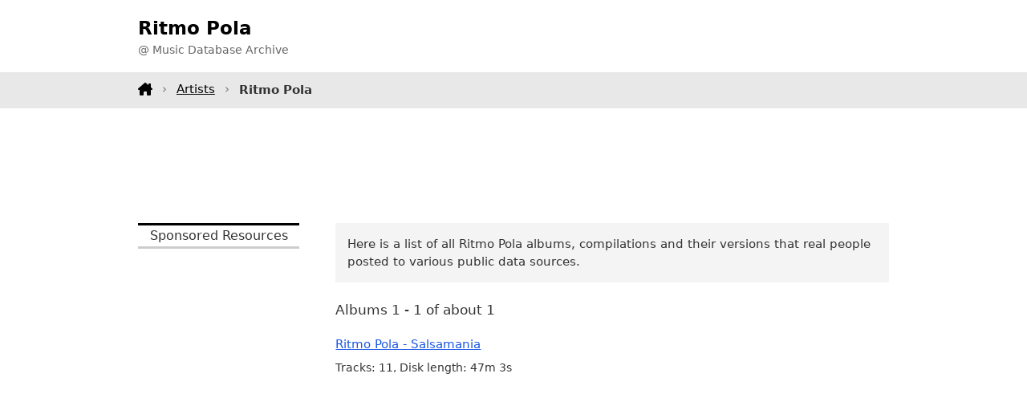

--- FILE ---
content_type: text/html;charset=utf-8
request_url: https://www.tagtuner.com/music/albums/Ritmo-Pola/
body_size: 2226
content:
<!DOCTYPE html><html xmlns="http://www.w3.org/1999/xhtml" xml:lang="en" lang="en"><head><title>Ritmo Pola Music Albums  - Music Database</title><meta http-equiv="Content-Type" content="text/html; charset=utf-8"><meta name="viewport" content="width=device-width,initial-scale=1"><meta name="description" content="All Ritmo Pola albums released"/><link rel="canonical" href="https://www.tagtuner.com/music/albums/Ritmo-Pola/" /><link href="/music/dir.layout.css" rel="stylesheet" type="text/css" media="screen" /><script type="text/javascript" src="/music/api.001.js"></script></head><body><header><div class="container d-flex h100"><div class="logo"><h1>Ritmo Pola</h1><p>@ Music Database Archive</p></div></div></header><nav><div class="container menu"><a class="home" href="/music/"></a><a href="/music/artists/">Artists</a><strong>Ritmo Pola</strong></div></nav><div class="container topchik"><div class="gad1"><script async src="https://pagead2.googlesyndication.com/pagead/js/adsbygoogle.js?client=ca-pub-5005172880573656"
     crossorigin="anonymous"></script>
<!-- m-artist-top -->
<ins class="adsbygoogle"
     style="display:block;height:90px"
     data-ad-client="ca-pub-5005172880573656"
     data-ad-slot="2562533247"
     data-ad-format="horizontal"
     data-full-width-responsive="true"></ins>
<script>
     (adsbygoogle = window.adsbygoogle || []).push({});
</script></div></div><div class="container mb-3"><div class="row"><div class="doblev"><p class="h">Sponsored Resources</p><script async src="https://pagead2.googlesyndication.com/pagead/js/adsbygoogle.js?client=ca-pub-5005172880573656"
     crossorigin="anonymous"></script>
<!-- m-artist-left-fixed -->
<ins class="adsbygoogle"
     style="display:inline-block;width:220px;height:900px"
     data-ad-client="ca-pub-5005172880573656"
     data-ad-slot="5606614501"></ins>
<script>
     (adsbygoogle = window.adsbygoogle || []).push({});
</script></div><div class="body"><div><p class="note">Here is a list of all Ritmo Pola albums, compilations and their versions that real people posted to various public data sources.</p><p class="content">Albums 1 - 1 of about 1</p><div class="artist-albums"><div class="level1"><a class="title" href="/music/albums/Ritmo-Pola/Salsamania/album-v2b1c6e">Ritmo Pola - Salsamania</a><p class="stat">Tracks: 11, Disk length: 47m&nbsp;3s</p></div></div><div class="hvtoroi"><div class="gad1"><script async src="https://pagead2.googlesyndication.com/pagead/js/adsbygoogle.js?client=ca-pub-5005172880573656"
     crossorigin="anonymous"></script>
<!-- m-album-body -->
<ins class="adsbygoogle"
     style="display:block"
     data-ad-client="ca-pub-5005172880573656"
     data-ad-slot="5515999647"
     data-ad-format="auto"
     data-full-width-responsive="true"></ins>
<script>
     (adsbygoogle = window.adsbygoogle || []).push({});
</script></div></div><p class="dnote">Please note that: we do not provide any Ritmo Pola <strong>music downloads</strong>, have no any <strong>mp3 music</strong> including <strong>music samples</strong> and <strong>music ringtones</strong>, and can not assist you where to <strong>buy music CDs</strong> and <strong>used CDs</strong>. You can search for it on <strong>music sites</strong> all over the Internet or visit one of our advertisers. We appreciate any ideas and comments about this experimental music database.</p><div class="same-count"><div class="header">Other artists who also have one albums in the database:</div><div class="list"><div class="cel"><a href="/music/albums/Do-Or-DIe/">Do Or DIe</a>, <a href="/music/albums/Do-Or-DIe/Victory/album-v2b1c73">Victory</a></div><div class="cel"><a href="/music/albums/Ke%27/">Ke'</a>, <a href="/music/albums/Ke%27/Strange-World/album-v2ef6d1">Strange World</a></div><div class="cel"><a href="/music/albums/Genevieve-Castree/">Genevieve Castree</a>, <a href="/music/albums/Genevieve-Castree/Pamplemoussi/album-v2b1c76">Pamplemoussi</a></div><div class="cel"><a href="/music/albums/SKORCHO/">SKORCHO</a>, <a href="/music/albums/SKORCHO/MONOMANIAKO/album-v2ef6d5">MONOMANIAKO</a></div><div class="cel"><a href="/music/albums/Kinderlieder-aus-aller-welt/">Kinderlieder aus aller welt</a>, <a href="/music/albums/Kinderlieder-aus-aller-welt/Le-chant-des-enfants-du-Monde/album-v2b1c78">Le chant des enfants du Monde</a></div><div class="cel"><a href="/music/albums/Katy-Thomas/">Katy Thomas</a>, <a href="/music/albums/Katy-Thomas/Back-To-Life/album-v21223f5">Back To Life</a></div><div class="cel"><a href="/music/albums/Limi_T21/">Limi-T21</a>, <a href="/music/albums/Limi_T21/La-Historia/album-v2b1c7b">La Historia</a></div><div class="cel"><a href="/music/albums/Drixxx%C3%A9/">Drixxxé</a>, <a href="/music/albums/Drixxx%C3%A9/Drixxx%C3%A9-is-not-a-DJ-part2/album-v2b1c7c">Drixxxé is not a DJ part2</a></div><div class="cel"><a href="/music/albums/Northpark-Worship/">Northpark Worship</a>, <a href="/music/albums/Northpark-Worship/Cry-Holy%2C-The-Worship-of-Northpark-University/album-v2b1c7d">Cry Holy, The Worship of Northpark University</a></div><div class="cel"><a href="/music/albums/Russian-Underground-Church/">Russian Underground Church</a>, <a href="/music/albums/Russian-Underground-Church/Ya-ne-hochu-polupravdy/album-v2b1c83">Ya ne hochu polupravdy</a></div><div class="cel"><a href="/music/albums/Moom/">Moom</a>, <a href="/music/albums/Moom/Toot/album-v2ed384">Toot</a></div><div class="cel"><a href="/music/albums/Lelkes-%C3%A1llatok/">Lelkes állatok</a>, <a href="/music/albums/Lelkes-%C3%A1llatok/Val%C3%B3di-ember/album-v2b1c8b">Valódi ember</a></div></div></div></div></div></div></div><footer><div class="container"><div class="row"><div>This is the beta version of a searchable music database and it is incomplete yet. All logos and trademarks in this site are property of their respective owners. If you have any suggestions or comments, please <a href="/music/feedback.jsp">contact&nbsp;us</a>. Copyright &copy; 2006 <a title="Audio tag editor software project" href="https://www.tagtuner.com">TagTuner.com</a> All rights reserved. <a href="https://www.tagtuner.com/privacy.php">Privacy Policy</a> | <a href="https://www.tagtuner.com/terms.php">Terms of Use</a></div></div></div></footer></body></html>

--- FILE ---
content_type: text/html; charset=utf-8
request_url: https://www.google.com/recaptcha/api2/aframe
body_size: 268
content:
<!DOCTYPE HTML><html><head><meta http-equiv="content-type" content="text/html; charset=UTF-8"></head><body><script nonce="wheQJW4gFRcwkHs4GAcibg">/** Anti-fraud and anti-abuse applications only. See google.com/recaptcha */ try{var clients={'sodar':'https://pagead2.googlesyndication.com/pagead/sodar?'};window.addEventListener("message",function(a){try{if(a.source===window.parent){var b=JSON.parse(a.data);var c=clients[b['id']];if(c){var d=document.createElement('img');d.src=c+b['params']+'&rc='+(localStorage.getItem("rc::a")?sessionStorage.getItem("rc::b"):"");window.document.body.appendChild(d);sessionStorage.setItem("rc::e",parseInt(sessionStorage.getItem("rc::e")||0)+1);localStorage.setItem("rc::h",'1768746834347');}}}catch(b){}});window.parent.postMessage("_grecaptcha_ready", "*");}catch(b){}</script></body></html>

--- FILE ---
content_type: application/javascript
request_url: https://www.tagtuner.com/music/api.001.js
body_size: 155
content:
var d = document;

function ExpandAll(id, tag) {
	items = d.getElementsByTagName(tag);
	for (i = 0; i < items.length; i++) {
		if (items[i].id == id) {
			items[i].style.display = ('none' != items[i].style.display) ? 'none' : '';
		}
	}
}